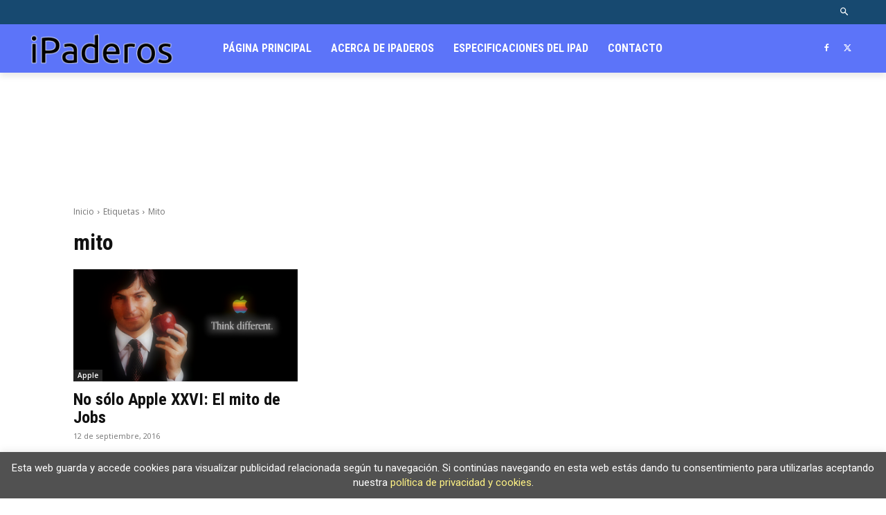

--- FILE ---
content_type: text/html; charset=utf-8
request_url: https://www.google.com/recaptcha/api2/aframe
body_size: 268
content:
<!DOCTYPE HTML><html><head><meta http-equiv="content-type" content="text/html; charset=UTF-8"></head><body><script nonce="dfM0yKyTRyFxi2zFBjTaHw">/** Anti-fraud and anti-abuse applications only. See google.com/recaptcha */ try{var clients={'sodar':'https://pagead2.googlesyndication.com/pagead/sodar?'};window.addEventListener("message",function(a){try{if(a.source===window.parent){var b=JSON.parse(a.data);var c=clients[b['id']];if(c){var d=document.createElement('img');d.src=c+b['params']+'&rc='+(localStorage.getItem("rc::a")?sessionStorage.getItem("rc::b"):"");window.document.body.appendChild(d);sessionStorage.setItem("rc::e",parseInt(sessionStorage.getItem("rc::e")||0)+1);localStorage.setItem("rc::h",'1768727901569');}}}catch(b){}});window.parent.postMessage("_grecaptcha_ready", "*");}catch(b){}</script></body></html>